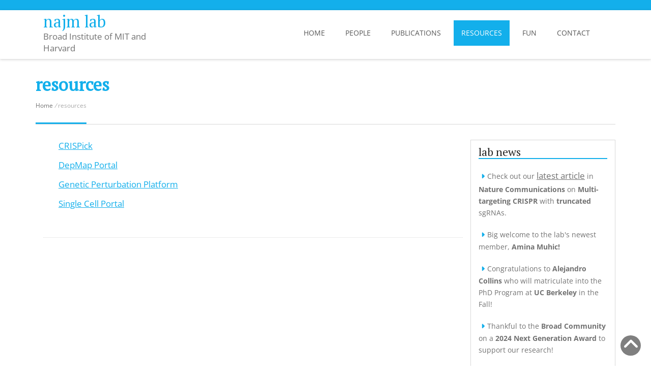

--- FILE ---
content_type: text/html; charset=UTF-8
request_url: https://najmlab.org/?page_id=169
body_size: 8048
content:
<!doctype html>
<html lang="en-US">
<head>
	
	<meta http-equiv="X-UA-Compatible" content="IE=edge">
    <meta name="viewport" content="width=device-width, initial-scale=1.0">  
	<meta charset="UTF-8" />
	<title>resources &#8211; najm lab</title>
<meta name='robots' content='max-image-preview:large' />
	<style>img:is([sizes="auto" i], [sizes^="auto," i]) { contain-intrinsic-size: 3000px 1500px }</style>
	<link rel='dns-prefetch' href='//fonts.googleapis.com' />
<link rel="alternate" type="application/rss+xml" title="najm lab &raquo; Feed" href="https://najmlab.org/?feed=rss2" />
<link rel="alternate" type="application/rss+xml" title="najm lab &raquo; Comments Feed" href="https://najmlab.org/?feed=comments-rss2" />
<script type="text/javascript">
/* <![CDATA[ */
window._wpemojiSettings = {"baseUrl":"https:\/\/s.w.org\/images\/core\/emoji\/16.0.1\/72x72\/","ext":".png","svgUrl":"https:\/\/s.w.org\/images\/core\/emoji\/16.0.1\/svg\/","svgExt":".svg","source":{"concatemoji":"https:\/\/najmlab.org\/wp-includes\/js\/wp-emoji-release.min.js?ver=6.8.3"}};
/*! This file is auto-generated */
!function(s,n){var o,i,e;function c(e){try{var t={supportTests:e,timestamp:(new Date).valueOf()};sessionStorage.setItem(o,JSON.stringify(t))}catch(e){}}function p(e,t,n){e.clearRect(0,0,e.canvas.width,e.canvas.height),e.fillText(t,0,0);var t=new Uint32Array(e.getImageData(0,0,e.canvas.width,e.canvas.height).data),a=(e.clearRect(0,0,e.canvas.width,e.canvas.height),e.fillText(n,0,0),new Uint32Array(e.getImageData(0,0,e.canvas.width,e.canvas.height).data));return t.every(function(e,t){return e===a[t]})}function u(e,t){e.clearRect(0,0,e.canvas.width,e.canvas.height),e.fillText(t,0,0);for(var n=e.getImageData(16,16,1,1),a=0;a<n.data.length;a++)if(0!==n.data[a])return!1;return!0}function f(e,t,n,a){switch(t){case"flag":return n(e,"\ud83c\udff3\ufe0f\u200d\u26a7\ufe0f","\ud83c\udff3\ufe0f\u200b\u26a7\ufe0f")?!1:!n(e,"\ud83c\udde8\ud83c\uddf6","\ud83c\udde8\u200b\ud83c\uddf6")&&!n(e,"\ud83c\udff4\udb40\udc67\udb40\udc62\udb40\udc65\udb40\udc6e\udb40\udc67\udb40\udc7f","\ud83c\udff4\u200b\udb40\udc67\u200b\udb40\udc62\u200b\udb40\udc65\u200b\udb40\udc6e\u200b\udb40\udc67\u200b\udb40\udc7f");case"emoji":return!a(e,"\ud83e\udedf")}return!1}function g(e,t,n,a){var r="undefined"!=typeof WorkerGlobalScope&&self instanceof WorkerGlobalScope?new OffscreenCanvas(300,150):s.createElement("canvas"),o=r.getContext("2d",{willReadFrequently:!0}),i=(o.textBaseline="top",o.font="600 32px Arial",{});return e.forEach(function(e){i[e]=t(o,e,n,a)}),i}function t(e){var t=s.createElement("script");t.src=e,t.defer=!0,s.head.appendChild(t)}"undefined"!=typeof Promise&&(o="wpEmojiSettingsSupports",i=["flag","emoji"],n.supports={everything:!0,everythingExceptFlag:!0},e=new Promise(function(e){s.addEventListener("DOMContentLoaded",e,{once:!0})}),new Promise(function(t){var n=function(){try{var e=JSON.parse(sessionStorage.getItem(o));if("object"==typeof e&&"number"==typeof e.timestamp&&(new Date).valueOf()<e.timestamp+604800&&"object"==typeof e.supportTests)return e.supportTests}catch(e){}return null}();if(!n){if("undefined"!=typeof Worker&&"undefined"!=typeof OffscreenCanvas&&"undefined"!=typeof URL&&URL.createObjectURL&&"undefined"!=typeof Blob)try{var e="postMessage("+g.toString()+"("+[JSON.stringify(i),f.toString(),p.toString(),u.toString()].join(",")+"));",a=new Blob([e],{type:"text/javascript"}),r=new Worker(URL.createObjectURL(a),{name:"wpTestEmojiSupports"});return void(r.onmessage=function(e){c(n=e.data),r.terminate(),t(n)})}catch(e){}c(n=g(i,f,p,u))}t(n)}).then(function(e){for(var t in e)n.supports[t]=e[t],n.supports.everything=n.supports.everything&&n.supports[t],"flag"!==t&&(n.supports.everythingExceptFlag=n.supports.everythingExceptFlag&&n.supports[t]);n.supports.everythingExceptFlag=n.supports.everythingExceptFlag&&!n.supports.flag,n.DOMReady=!1,n.readyCallback=function(){n.DOMReady=!0}}).then(function(){return e}).then(function(){var e;n.supports.everything||(n.readyCallback(),(e=n.source||{}).concatemoji?t(e.concatemoji):e.wpemoji&&e.twemoji&&(t(e.twemoji),t(e.wpemoji)))}))}((window,document),window._wpemojiSettings);
/* ]]> */
</script>
<style id='wp-emoji-styles-inline-css' type='text/css'>

	img.wp-smiley, img.emoji {
		display: inline !important;
		border: none !important;
		box-shadow: none !important;
		height: 1em !important;
		width: 1em !important;
		margin: 0 0.07em !important;
		vertical-align: -0.1em !important;
		background: none !important;
		padding: 0 !important;
	}
</style>
<link rel='stylesheet' id='wp-block-library-css' href='https://najmlab.org/wp-includes/css/dist/block-library/style.min.css?ver=6.8.3' type='text/css' media='all' />
<style id='wp-block-library-theme-inline-css' type='text/css'>
.wp-block-audio :where(figcaption){color:#555;font-size:13px;text-align:center}.is-dark-theme .wp-block-audio :where(figcaption){color:#ffffffa6}.wp-block-audio{margin:0 0 1em}.wp-block-code{border:1px solid #ccc;border-radius:4px;font-family:Menlo,Consolas,monaco,monospace;padding:.8em 1em}.wp-block-embed :where(figcaption){color:#555;font-size:13px;text-align:center}.is-dark-theme .wp-block-embed :where(figcaption){color:#ffffffa6}.wp-block-embed{margin:0 0 1em}.blocks-gallery-caption{color:#555;font-size:13px;text-align:center}.is-dark-theme .blocks-gallery-caption{color:#ffffffa6}:root :where(.wp-block-image figcaption){color:#555;font-size:13px;text-align:center}.is-dark-theme :root :where(.wp-block-image figcaption){color:#ffffffa6}.wp-block-image{margin:0 0 1em}.wp-block-pullquote{border-bottom:4px solid;border-top:4px solid;color:currentColor;margin-bottom:1.75em}.wp-block-pullquote cite,.wp-block-pullquote footer,.wp-block-pullquote__citation{color:currentColor;font-size:.8125em;font-style:normal;text-transform:uppercase}.wp-block-quote{border-left:.25em solid;margin:0 0 1.75em;padding-left:1em}.wp-block-quote cite,.wp-block-quote footer{color:currentColor;font-size:.8125em;font-style:normal;position:relative}.wp-block-quote:where(.has-text-align-right){border-left:none;border-right:.25em solid;padding-left:0;padding-right:1em}.wp-block-quote:where(.has-text-align-center){border:none;padding-left:0}.wp-block-quote.is-large,.wp-block-quote.is-style-large,.wp-block-quote:where(.is-style-plain){border:none}.wp-block-search .wp-block-search__label{font-weight:700}.wp-block-search__button{border:1px solid #ccc;padding:.375em .625em}:where(.wp-block-group.has-background){padding:1.25em 2.375em}.wp-block-separator.has-css-opacity{opacity:.4}.wp-block-separator{border:none;border-bottom:2px solid;margin-left:auto;margin-right:auto}.wp-block-separator.has-alpha-channel-opacity{opacity:1}.wp-block-separator:not(.is-style-wide):not(.is-style-dots){width:100px}.wp-block-separator.has-background:not(.is-style-dots){border-bottom:none;height:1px}.wp-block-separator.has-background:not(.is-style-wide):not(.is-style-dots){height:2px}.wp-block-table{margin:0 0 1em}.wp-block-table td,.wp-block-table th{word-break:normal}.wp-block-table :where(figcaption){color:#555;font-size:13px;text-align:center}.is-dark-theme .wp-block-table :where(figcaption){color:#ffffffa6}.wp-block-video :where(figcaption){color:#555;font-size:13px;text-align:center}.is-dark-theme .wp-block-video :where(figcaption){color:#ffffffa6}.wp-block-video{margin:0 0 1em}:root :where(.wp-block-template-part.has-background){margin-bottom:0;margin-top:0;padding:1.25em 2.375em}
</style>
<style id='classic-theme-styles-inline-css' type='text/css'>
/*! This file is auto-generated */
.wp-block-button__link{color:#fff;background-color:#32373c;border-radius:9999px;box-shadow:none;text-decoration:none;padding:calc(.667em + 2px) calc(1.333em + 2px);font-size:1.125em}.wp-block-file__button{background:#32373c;color:#fff;text-decoration:none}
</style>
<link rel='stylesheet' id='coblocks-frontend-css' href='https://najmlab.org/wp-content/plugins/coblocks/dist/style-coblocks-1.css?ver=2.25.5' type='text/css' media='all' />
<style id='global-styles-inline-css' type='text/css'>
:root{--wp--preset--aspect-ratio--square: 1;--wp--preset--aspect-ratio--4-3: 4/3;--wp--preset--aspect-ratio--3-4: 3/4;--wp--preset--aspect-ratio--3-2: 3/2;--wp--preset--aspect-ratio--2-3: 2/3;--wp--preset--aspect-ratio--16-9: 16/9;--wp--preset--aspect-ratio--9-16: 9/16;--wp--preset--color--black: #000000;--wp--preset--color--cyan-bluish-gray: #abb8c3;--wp--preset--color--white: #ffffff;--wp--preset--color--pale-pink: #f78da7;--wp--preset--color--vivid-red: #cf2e2e;--wp--preset--color--luminous-vivid-orange: #ff6900;--wp--preset--color--luminous-vivid-amber: #fcb900;--wp--preset--color--light-green-cyan: #7bdcb5;--wp--preset--color--vivid-green-cyan: #00d084;--wp--preset--color--pale-cyan-blue: #8ed1fc;--wp--preset--color--vivid-cyan-blue: #0693e3;--wp--preset--color--vivid-purple: #9b51e0;--wp--preset--gradient--vivid-cyan-blue-to-vivid-purple: linear-gradient(135deg,rgba(6,147,227,1) 0%,rgb(155,81,224) 100%);--wp--preset--gradient--light-green-cyan-to-vivid-green-cyan: linear-gradient(135deg,rgb(122,220,180) 0%,rgb(0,208,130) 100%);--wp--preset--gradient--luminous-vivid-amber-to-luminous-vivid-orange: linear-gradient(135deg,rgba(252,185,0,1) 0%,rgba(255,105,0,1) 100%);--wp--preset--gradient--luminous-vivid-orange-to-vivid-red: linear-gradient(135deg,rgba(255,105,0,1) 0%,rgb(207,46,46) 100%);--wp--preset--gradient--very-light-gray-to-cyan-bluish-gray: linear-gradient(135deg,rgb(238,238,238) 0%,rgb(169,184,195) 100%);--wp--preset--gradient--cool-to-warm-spectrum: linear-gradient(135deg,rgb(74,234,220) 0%,rgb(151,120,209) 20%,rgb(207,42,186) 40%,rgb(238,44,130) 60%,rgb(251,105,98) 80%,rgb(254,248,76) 100%);--wp--preset--gradient--blush-light-purple: linear-gradient(135deg,rgb(255,206,236) 0%,rgb(152,150,240) 100%);--wp--preset--gradient--blush-bordeaux: linear-gradient(135deg,rgb(254,205,165) 0%,rgb(254,45,45) 50%,rgb(107,0,62) 100%);--wp--preset--gradient--luminous-dusk: linear-gradient(135deg,rgb(255,203,112) 0%,rgb(199,81,192) 50%,rgb(65,88,208) 100%);--wp--preset--gradient--pale-ocean: linear-gradient(135deg,rgb(255,245,203) 0%,rgb(182,227,212) 50%,rgb(51,167,181) 100%);--wp--preset--gradient--electric-grass: linear-gradient(135deg,rgb(202,248,128) 0%,rgb(113,206,126) 100%);--wp--preset--gradient--midnight: linear-gradient(135deg,rgb(2,3,129) 0%,rgb(40,116,252) 100%);--wp--preset--font-size--small: 13px;--wp--preset--font-size--medium: 20px;--wp--preset--font-size--large: 36px;--wp--preset--font-size--x-large: 42px;--wp--preset--spacing--20: 0.44rem;--wp--preset--spacing--30: 0.67rem;--wp--preset--spacing--40: 1rem;--wp--preset--spacing--50: 1.5rem;--wp--preset--spacing--60: 2.25rem;--wp--preset--spacing--70: 3.38rem;--wp--preset--spacing--80: 5.06rem;--wp--preset--shadow--natural: 6px 6px 9px rgba(0, 0, 0, 0.2);--wp--preset--shadow--deep: 12px 12px 50px rgba(0, 0, 0, 0.4);--wp--preset--shadow--sharp: 6px 6px 0px rgba(0, 0, 0, 0.2);--wp--preset--shadow--outlined: 6px 6px 0px -3px rgba(255, 255, 255, 1), 6px 6px rgba(0, 0, 0, 1);--wp--preset--shadow--crisp: 6px 6px 0px rgba(0, 0, 0, 1);}:where(.is-layout-flex){gap: 0.5em;}:where(.is-layout-grid){gap: 0.5em;}body .is-layout-flex{display: flex;}.is-layout-flex{flex-wrap: wrap;align-items: center;}.is-layout-flex > :is(*, div){margin: 0;}body .is-layout-grid{display: grid;}.is-layout-grid > :is(*, div){margin: 0;}:where(.wp-block-columns.is-layout-flex){gap: 2em;}:where(.wp-block-columns.is-layout-grid){gap: 2em;}:where(.wp-block-post-template.is-layout-flex){gap: 1.25em;}:where(.wp-block-post-template.is-layout-grid){gap: 1.25em;}.has-black-color{color: var(--wp--preset--color--black) !important;}.has-cyan-bluish-gray-color{color: var(--wp--preset--color--cyan-bluish-gray) !important;}.has-white-color{color: var(--wp--preset--color--white) !important;}.has-pale-pink-color{color: var(--wp--preset--color--pale-pink) !important;}.has-vivid-red-color{color: var(--wp--preset--color--vivid-red) !important;}.has-luminous-vivid-orange-color{color: var(--wp--preset--color--luminous-vivid-orange) !important;}.has-luminous-vivid-amber-color{color: var(--wp--preset--color--luminous-vivid-amber) !important;}.has-light-green-cyan-color{color: var(--wp--preset--color--light-green-cyan) !important;}.has-vivid-green-cyan-color{color: var(--wp--preset--color--vivid-green-cyan) !important;}.has-pale-cyan-blue-color{color: var(--wp--preset--color--pale-cyan-blue) !important;}.has-vivid-cyan-blue-color{color: var(--wp--preset--color--vivid-cyan-blue) !important;}.has-vivid-purple-color{color: var(--wp--preset--color--vivid-purple) !important;}.has-black-background-color{background-color: var(--wp--preset--color--black) !important;}.has-cyan-bluish-gray-background-color{background-color: var(--wp--preset--color--cyan-bluish-gray) !important;}.has-white-background-color{background-color: var(--wp--preset--color--white) !important;}.has-pale-pink-background-color{background-color: var(--wp--preset--color--pale-pink) !important;}.has-vivid-red-background-color{background-color: var(--wp--preset--color--vivid-red) !important;}.has-luminous-vivid-orange-background-color{background-color: var(--wp--preset--color--luminous-vivid-orange) !important;}.has-luminous-vivid-amber-background-color{background-color: var(--wp--preset--color--luminous-vivid-amber) !important;}.has-light-green-cyan-background-color{background-color: var(--wp--preset--color--light-green-cyan) !important;}.has-vivid-green-cyan-background-color{background-color: var(--wp--preset--color--vivid-green-cyan) !important;}.has-pale-cyan-blue-background-color{background-color: var(--wp--preset--color--pale-cyan-blue) !important;}.has-vivid-cyan-blue-background-color{background-color: var(--wp--preset--color--vivid-cyan-blue) !important;}.has-vivid-purple-background-color{background-color: var(--wp--preset--color--vivid-purple) !important;}.has-black-border-color{border-color: var(--wp--preset--color--black) !important;}.has-cyan-bluish-gray-border-color{border-color: var(--wp--preset--color--cyan-bluish-gray) !important;}.has-white-border-color{border-color: var(--wp--preset--color--white) !important;}.has-pale-pink-border-color{border-color: var(--wp--preset--color--pale-pink) !important;}.has-vivid-red-border-color{border-color: var(--wp--preset--color--vivid-red) !important;}.has-luminous-vivid-orange-border-color{border-color: var(--wp--preset--color--luminous-vivid-orange) !important;}.has-luminous-vivid-amber-border-color{border-color: var(--wp--preset--color--luminous-vivid-amber) !important;}.has-light-green-cyan-border-color{border-color: var(--wp--preset--color--light-green-cyan) !important;}.has-vivid-green-cyan-border-color{border-color: var(--wp--preset--color--vivid-green-cyan) !important;}.has-pale-cyan-blue-border-color{border-color: var(--wp--preset--color--pale-cyan-blue) !important;}.has-vivid-cyan-blue-border-color{border-color: var(--wp--preset--color--vivid-cyan-blue) !important;}.has-vivid-purple-border-color{border-color: var(--wp--preset--color--vivid-purple) !important;}.has-vivid-cyan-blue-to-vivid-purple-gradient-background{background: var(--wp--preset--gradient--vivid-cyan-blue-to-vivid-purple) !important;}.has-light-green-cyan-to-vivid-green-cyan-gradient-background{background: var(--wp--preset--gradient--light-green-cyan-to-vivid-green-cyan) !important;}.has-luminous-vivid-amber-to-luminous-vivid-orange-gradient-background{background: var(--wp--preset--gradient--luminous-vivid-amber-to-luminous-vivid-orange) !important;}.has-luminous-vivid-orange-to-vivid-red-gradient-background{background: var(--wp--preset--gradient--luminous-vivid-orange-to-vivid-red) !important;}.has-very-light-gray-to-cyan-bluish-gray-gradient-background{background: var(--wp--preset--gradient--very-light-gray-to-cyan-bluish-gray) !important;}.has-cool-to-warm-spectrum-gradient-background{background: var(--wp--preset--gradient--cool-to-warm-spectrum) !important;}.has-blush-light-purple-gradient-background{background: var(--wp--preset--gradient--blush-light-purple) !important;}.has-blush-bordeaux-gradient-background{background: var(--wp--preset--gradient--blush-bordeaux) !important;}.has-luminous-dusk-gradient-background{background: var(--wp--preset--gradient--luminous-dusk) !important;}.has-pale-ocean-gradient-background{background: var(--wp--preset--gradient--pale-ocean) !important;}.has-electric-grass-gradient-background{background: var(--wp--preset--gradient--electric-grass) !important;}.has-midnight-gradient-background{background: var(--wp--preset--gradient--midnight) !important;}.has-small-font-size{font-size: var(--wp--preset--font-size--small) !important;}.has-medium-font-size{font-size: var(--wp--preset--font-size--medium) !important;}.has-large-font-size{font-size: var(--wp--preset--font-size--large) !important;}.has-x-large-font-size{font-size: var(--wp--preset--font-size--x-large) !important;}
:where(.wp-block-post-template.is-layout-flex){gap: 1.25em;}:where(.wp-block-post-template.is-layout-grid){gap: 1.25em;}
:where(.wp-block-columns.is-layout-flex){gap: 2em;}:where(.wp-block-columns.is-layout-grid){gap: 2em;}
:root :where(.wp-block-pullquote){font-size: 1.5em;line-height: 1.6;}
</style>
<link rel='stylesheet' id='wp-components-css' href='https://najmlab.org/wp-includes/css/dist/components/style.min.css?ver=6.8.3' type='text/css' media='all' />
<link rel='stylesheet' id='godaddy-styles-css' href='https://najmlab.org/wp-content/mu-plugins/vendor/wpex/godaddy-launch/includes/Dependencies/GoDaddy/Styles/build/latest.css?ver=2.0.2' type='text/css' media='all' />
<link rel='stylesheet' id='impulsive-parent-style-css' href='https://najmlab.org/wp-content/themes/guardian/style.css?ver=6.8.3' type='text/css' media='all' />
<link rel='stylesheet' id='impulsive-child-style-css' href='https://najmlab.org/wp-content/themes/impulsive/style.css?ver=6.8.3' type='text/css' media='all' />
<link rel='stylesheet' id='impulsive-headings-fonts-css' href='//fonts.googleapis.com/css?family=PT+Serif&#038;ver=6.8.3' type='text/css' media='all' />
<link rel='stylesheet' id='impulsive-body-fonts-css' href='//fonts.googleapis.com/css?family=Open+Sans&#038;ver=6.8.3' type='text/css' media='all' />
<link rel='stylesheet' id='OpenSansRegular-css' href='//fonts.googleapis.com/css?family=Open+Sans&#038;ver=6.8.3' type='text/css' media='all' />
<link rel='stylesheet' id='OpenSansBold-css' href='//fonts.googleapis.com/css?family=Open+Sans%3A700&#038;ver=6.8.3' type='text/css' media='all' />
<link rel='stylesheet' id='OpenSansSemiBold-css' href='//fonts.googleapis.com/css?family=Open+Sans%3A600&#038;ver=6.8.3' type='text/css' media='all' />
<link rel='stylesheet' id='RobotoRegular-css' href='//fonts.googleapis.com/css?family=Roboto&#038;ver=6.8.3' type='text/css' media='all' />
<link rel='stylesheet' id='RobotoBold-css' href='//fonts.googleapis.com/css?family=Roboto%3A700&#038;ver=6.8.3' type='text/css' media='all' />
<link rel='stylesheet' id='RalewaySemiBold-css' href='//fonts.googleapis.com/css?family=Raleway%3A600&#038;ver=6.8.3' type='text/css' media='all' />
<link rel='stylesheet' id='Courgette-css' href='//fonts.googleapis.com/css?family=Courgette&#038;ver=6.8.3' type='text/css' media='all' />
<link rel='stylesheet' id='stylesheet-css' href='https://najmlab.org/wp-content/themes/guardian/style.css?ver=6.8.3' type='text/css' media='all' />
<link rel='stylesheet' id='fontawesome6.0.0-css' href='https://najmlab.org/wp-content/themes/guardian/css/fontawesome6.0.0/css/all.min.css?ver=6.8.3' type='text/css' media='all' />
<link rel='stylesheet' id='fontawesome611-css' href='https://najmlab.org/wp-content/themes/guardian/css/fa611/css/all.min.css?ver=6.8.3' type='text/css' media='all' />
<link rel='stylesheet' id='guardian-responsive-leyouts-css' href='https://najmlab.org/wp-content/themes/guardian/css/responsive-leyouts.css?ver=6.8.3' type='text/css' media='all' />
<link rel='stylesheet' id='bootstrap-css-css' href='https://najmlab.org/wp-content/themes/guardian/css/bootstrap.css?ver=6.8.3' type='text/css' media='all' />
<link rel='stylesheet' id='guardian-menu-css' href='https://najmlab.org/wp-content/themes/guardian/css/menu.css?ver=6.8.3' type='text/css' media='all' />
<link rel='stylesheet' id='guardian-sticky-css' href='https://najmlab.org/wp-content/themes/guardian/css/sticky.css?ver=6.8.3' type='text/css' media='all' />
<link rel='stylesheet' id='swiper-css-css' href='https://najmlab.org/wp-content/themes/guardian/css/swiper.css?ver=6.8.3' type='text/css' media='all' />
<link rel='stylesheet' id='guardian-theme-animtae-css-css' href='https://najmlab.org/wp-content/themes/guardian/css/theme-animtae.css?ver=6.8.3' type='text/css' media='all' />
<link rel='stylesheet' id='guardian-reset-css' href='https://najmlab.org/wp-content/themes/guardian/css/reset.css?ver=6.8.3' type='text/css' media='all' />
<link rel='stylesheet' id='carousel-css-css' href='https://najmlab.org/wp-content/themes/guardian/css/carousel.css?ver=6.8.3' type='text/css' media='all' />
<link rel='stylesheet' id='googlewebfonts_local-css' href='https://najmlab.org/wp-content/fonts/97ecb1d68faad5af8574ff0aa44f4e1d.css?ver=1.0' type='text/css' media='all' />
<script type="text/javascript" src="https://najmlab.org/wp-includes/js/jquery/jquery.min.js?ver=3.7.1" id="jquery-core-js"></script>
<script type="text/javascript" src="https://najmlab.org/wp-includes/js/jquery/jquery-migrate.min.js?ver=3.4.1" id="jquery-migrate-js"></script>
<link rel="https://api.w.org/" href="https://najmlab.org/index.php?rest_route=/" /><link rel="alternate" title="JSON" type="application/json" href="https://najmlab.org/index.php?rest_route=/wp/v2/pages/169" /><link rel="EditURI" type="application/rsd+xml" title="RSD" href="https://najmlab.org/xmlrpc.php?rsd" />
<link rel="canonical" href="https://najmlab.org/?page_id=169" />
<link rel='shortlink' href='https://najmlab.org/?p=169' />
<link rel="alternate" title="oEmbed (JSON)" type="application/json+oembed" href="https://najmlab.org/index.php?rest_route=%2Foembed%2F1.0%2Fembed&#038;url=https%3A%2F%2Fnajmlab.org%2F%3Fpage_id%3D169" />
<link rel="alternate" title="oEmbed (XML)" type="text/xml+oembed" href="https://najmlab.org/index.php?rest_route=%2Foembed%2F1.0%2Fembed&#038;url=https%3A%2F%2Fnajmlab.org%2F%3Fpage_id%3D169&#038;format=xml" />
<style>

/* CSS added by Hide Metadata Plugin */

.entry-meta .byline:before,
			.entry-header .entry-meta span.byline:before,
			.entry-meta .byline:after,
			.entry-header .entry-meta span.byline:after,
			.single .byline, .group-blog .byline,
			.entry-meta .byline,
			.entry-header .entry-meta > span.byline,
			.entry-meta .author.vcard  {
				content: '';
				display: none;
				margin: 0;
			}
.entry-meta .posted-on:before,
			.entry-header .entry-meta > span.posted-on:before,
			.entry-meta .posted-on:after,
			.entry-header .entry-meta > span.posted-on:after,
			.entry-meta .posted-on,
			.entry-header .entry-meta > span.posted-on {
				content: '';
				display: none;
				margin: 0;
			}</style>
		<style type="text/css" id="wp-custom-css">
			ul.post_meta_links {
display:none !important;
}

h3 {
display:none !important;
}		</style>
		 
</head>
<body data-rsssl=1 class="wp-singular page-template-default page page-id-169 wp-embed-responsive wp-theme-guardian wp-child-theme-impulsive">
<div>
<header id="header">
<a class="skip-content" href="#main">Skip to content</a>
	<!-- Top header bar -->
	<div id="topHeader">
		<div class="wrapper" >  
			<div class="container-fluid top_nav"  >
				<div class="container">					
					<div class="col-md-12 right">
						<ul> 
													</ul>					
					</div><!-- end right social links -->			
				</div>
			</div>            
		</div>    
	</div><!-- end top navigation -->
	<div id="trueHeader">    
		<div class="wrapper">    
			<div class="container header-nav-bar">    
				<!-- Logo -->
				<div class="col-md-3 col-sm-3 logo">
					<a href="https://najmlab.org/" title="najm lab" rel="home" id="logo" style="color: #">
						<span class="site-title">najm lab</span>						
					</a>
											<p style="color: #" class="site-description">Broad Institute of MIT and Harvard</p>
									</div>
				<!-- Menu -->
				<div class="col-md-9 col-sm-9 menu_main">				
					<div class="navbar yamm navbar">
						<div class="navbar-header">
								<div class="navbar-toggle .navbar-collapse .pull-right " data-toggle="collapse" data-target="#navbar-collapse-1"  ><span></span>
									<button id="toggle" aria-expanded="false" type="button" aria-controls="navbar-collapse-1"><i class="fa fa-bars"></i></button>
								</div>
							</div>
							<!-- /Navigation  menus -->
						<div id="navbar-collapse-1" class="navbar-collapse collapse">  
						<div class="menu-main-menu-container"><ul id="menu-main-menu" class="nav navbar-nav navbar-right"><li id="menu-item-373" class="menu-item menu-item-type-post_type menu-item-object-page menu-item-373"><a href="https://najmlab.org/?page_id=344">home</a></li>
<li id="menu-item-164" class="menu-item menu-item-type-post_type menu-item-object-page menu-item-164"><a href="https://najmlab.org/?page_id=32">people</a></li>
<li id="menu-item-165" class="menu-item menu-item-type-post_type menu-item-object-page menu-item-165"><a href="https://najmlab.org/?page_id=34">publications</a></li>
<li id="menu-item-172" class="menu-item menu-item-type-post_type menu-item-object-page current-menu-item page_item page-item-169 current_page_item menu-item-172 active"><a href="https://najmlab.org/?page_id=169">resources</a></li>
<li id="menu-item-295" class="menu-item menu-item-type-post_type menu-item-object-page menu-item-295"><a href="https://najmlab.org/?page_id=290">fun</a></li>
<li id="menu-item-166" class="menu-item menu-item-type-post_type menu-item-object-page menu-item-166"><a href="https://najmlab.org/?page_id=144">contact</a></li>
</ul></div>	
						</div>		
					</div>			 
				</div><!-- end menu -->				
			</div>			
		</div>    
	</div>    
</header>
<div class="clearfix"></div>
<div id="main"><div class="container-fluid page_title2">
	<div class="container">
		<div class="row page-br">
			<div class="col-md-12 col-sm-12 two_third">    
				<div class="title">
					<h1>resources</h1>
				</div>       
				<div class="pagenation"><a href="https://najmlab.org">Home</a> <i>/</i> resources</div>			</div>			
		</div>		
	</div>
</div><!-- end page title -->
<div class="clearfix"></div><div class="container">
	<div class="col-md-9 content_left" id="main">
        <div class="col-md-12 blog_post">
	<div class="col-md-12 blog_postcontent">
                    
		
<p><a href="https://portals.broadinstitute.org/gppx/crispick/public" data-type="URL" data-id="https://portals.broadinstitute.org/gppx/crispick/public">CRISPick</a></p>



<p><a href="https://depmap.org/portal/">DepMap Portal</a></p>



<p><a href="https://portals.broadinstitute.org/gpp/public/">Genetic Perturbation Platform</a></p>



<p><a href="https://singlecell.broadinstitute.org/single_cell">Single Cell Portal</a></p>



<p></p>



<p></p>



<p><a href=""></a></p>
	</div>
</div>            
    	<div class="clearfix divider_dashed9"></div>  
		    			<div class="clearfix mar_top2"></div>
	</div><!-- end content left side -->
	<div class="col-md-3 right_sidebar">
    <div id="block-6" class="col-md-12 sidebar_widget widget_block">
<div class="wp-block-group"><div class="wp-block-group__inner-container is-layout-constrained wp-block-group-is-layout-constrained"><div class="col-md-12 sidebar_title"><h4>lab news</h4></div><div class="wp-widget-group__inner-blocks">
<ul class="wp-block-list">
<li>Check out our <span style="text-decoration: underline;"><a href="https://rdcu.be/d8Brp" data-type="link" data-id="https://rdcu.be/d8Brp">latest article</a></span> in <strong>Nature Communications</strong> on <strong>Multi-targeting CRISPR</strong> with <strong>truncated</strong> sgRNAs. </li>
</ul>

<ul class="wp-block-list">
<li>Big welcome to the lab's newest member, <strong>Amina Muhic!</strong></li>
</ul>

<ul class="wp-block-list">
<li>Congratulations to <strong>Alejandro Collins</strong> who will matriculate into the PhD Program at <strong>UC Berkeley</strong> in the Fall!</li>
</ul>

<ul class="wp-block-list">
<li>Thankful to the <strong>Broad Community</strong> on a <strong>2024 Next Generation Award</strong> to support our research!</li>
</ul>

<ul class="wp-block-list">
<li>Grateful to be awarded a <strong>Broad SPARC Grant </strong>with the <strong>Buenrostro Lab </strong>exploring a new approach at genomic screening! Thanks to the <strong>SPARC committee </strong>and <strong>benefactors</strong>!</li>
</ul>

<ul class="wp-block-list">
<li>Check out our newest preprint on<strong> Multi-locus CRISPRi</strong>! Congratulations to all authors, including leads <strong>Molly Moore</strong> and <strong>Sid Wekhande</strong>!</li>
</ul>

<p></p>

<ul class="wp-block-list">
<li>Congratulations to Epigenomics Director and GRO co-Director <strong>Brad Bernstein</strong> on his election into the <strong>National Academy of Medicine</strong>!</li>
</ul>

<p></p>

<ul class="wp-block-list">
<li>Congratulations to GRO co-Director <strong>Jason Buenrostro</strong> on winning the <strong>MacArthur Foundation</strong> "Genius Grant!"  </li>
</ul>

<p></p>

<ul class="wp-block-list">
<li>Congratulations to Najm Lab alum <strong>Molly Moore </strong>on beginning graduate school at <strong>Harvard Biological and Biomedical Sciences program</strong>! </li>
</ul>

<p></p>

<ul class="wp-block-list">
<li>Follow us on twitter</li>
</ul>
</div>

<div class="wp-block-image">
<figure class="alignright size-large is-resized"><a href="https://twitter.com/fadinajm"><img loading="lazy" decoding="async" width="1024" height="683" src="https://najmlab.org/wp-content/uploads/2023/10/Twitter-and-X-1024x683.jpg" alt="" class="wp-image-406" style="aspect-ratio:1.499267935578331;width:93px;height:auto" srcset="https://najmlab.org/wp-content/uploads/2023/10/Twitter-and-X-1024x683.jpg 1024w, https://najmlab.org/wp-content/uploads/2023/10/Twitter-and-X-300x200.jpg 300w, https://najmlab.org/wp-content/uploads/2023/10/Twitter-and-X-768x512.jpg 768w, https://najmlab.org/wp-content/uploads/2023/10/Twitter-and-X.jpg 1500w" sizes="auto, (max-width: 1024px) 100vw, 1024px" /></a></figure></div></div></div>
</div><div class="clearfix margin_top3"></div><div id="block-2" class="col-md-12 sidebar_widget widget_block widget_search"><form role="search" method="get" action="https://najmlab.org/" class="wp-block-search__button-outside wp-block-search__text-button wp-block-search"    ><label class="wp-block-search__label" for="wp-block-search__input-1" >Search</label><div class="wp-block-search__inside-wrapper " ><input class="wp-block-search__input" id="wp-block-search__input-1" placeholder="" value="" type="search" name="s" required /><button aria-label="Search" class="wp-block-search__button wp-element-button" type="submit" >Search</button></div></form></div><div class="clearfix margin_top3"></div><div id="block-3" class="col-md-12 sidebar_widget widget_block">
<div class="wp-block-group"><div class="wp-block-group__inner-container is-layout-flow wp-block-group-is-layout-flow"><ul class="wp-block-latest-posts__list wp-block-latest-posts"></ul></div></div>
</div><div class="clearfix margin_top3"></div></div></div><!-- end content area -->
<div class="margin_top5"></div>	
<div class="clearfix"></div>
<div class="container-fluid footer1">
	<div class="container">			
		<div class="clearfix divider_dashed1"></div>
				
	</div>
</div>
<!-- end footer -->
<div class="clearfix"></div>
<div class="copyright_info">
		<div class="container">
			<div class="clearfix divider_dashed10"></div>
			<div class="col-md-3 col-sm-3 one_third">
				<a href="">			</a>
			</div>
			<div class="col-md-5 col-sm-5 one_third animate" data-anim-type="fadeInRight">	
			© Copyright 2021. All Rights Reserved						
			</div>	
					
		</div>
	</div><!-- end copyright info -->
</div> <!-- end of header wrapper div -->
</div>
<style>
body, input, textarea, p {
   font-family:Open Sans!important;
}

h1, h2, h3, h4, h5, h6, span.site-title {
   font-family: PT Serif !important;

}

.comment_submit, #comment_submit {
    font-family: PT Serif !important;
}
</style>
 <script type="text/javascript" src="https://najmlab.org/wp-content/plugins/coblocks/dist/js/coblocks-animation.js?ver=2.25.5" id="coblocks-animation-js"></script>
<script type="text/javascript" src="https://najmlab.org/wp-content/themes/guardian/js/bootstrap.js?ver=1" id="bootstrap-js-js"></script>
<script type="text/javascript" src="https://najmlab.org/wp-content/themes/guardian/js/menu.js?ver=1" id="guardian-menu-js-js"></script>
<script type="text/javascript" src="https://najmlab.org/wp-content/themes/guardian/js/swiper.js?ver=1" id="swiper-js-js"></script>
<script type="text/javascript" src="https://najmlab.org/wp-content/themes/guardian/js/custom.js?ver=1" id="guardian-custom-js-js"></script>
<script type="text/javascript" src="https://najmlab.org/wp-content/themes/guardian/js/jquery-1.12.0.min.js?ver=1" id="jquery-1.12.0.min-js-js"></script>
<script type="text/javascript" src="https://najmlab.org/wp-content/themes/guardian/js/owl.carousel.min.js?ver=1" id="owl-carousel-min-js-js"></script>
<script type="text/javascript" id="guardian-ajax-front-js-extra">
/* <![CDATA[ */
var ajax_admin = {"ajax_url":"https:\/\/najmlab.org\/wp-admin\/admin-ajax.php","admin_nonce":"0487da4c03","ajax_data":{"guardian_slider":false,"image_speed":"2000"}};
/* ]]> */
</script>
<script type="text/javascript" src="https://najmlab.org/wp-content/themes/guardian/js/guardian-ajax-front.js?ver=1" id="guardian-ajax-front-js"></script>
<script type="text/javascript" src="https://najmlab.org/wp-includes/js/comment-reply.min.js?ver=6.8.3" id="comment-reply-js" async="async" data-wp-strategy="async"></script>
<a href="#" class="back-to-top"><i class="fa fa-angle-up"></i></a><!-- end scroll to top of the page-->	
</body>
</html>

--- FILE ---
content_type: text/css
request_url: https://najmlab.org/wp-content/themes/guardian/style.css?ver=6.8.3
body_size: 6175
content:
/******
Theme Name: Guardian
Theme URI:
Author: vibhorp
Author URI: www.infigosoftware.in
Description: Guardian is an incredibly flexible, multipurpose WordPress theme that can help you create an amazing website easier than ever, by drag and drop. We focussed on usability across various devices, starting with smartphones which makes Guardian a fully responsive theme. Guardian is a Cross-Browser Compatible theme that works on All leading web browsers. Guardian is Retina ready and it has 4 page layouts, 2 page templates. It has five widgets available (one sidebar, four footers), and by using the sidebar widget, you can make a two-column design for your website. In addition, footer widget display is automatically adjusted depending on how many are used. Guardian has Filkr as a custom widget to showing up your Flikr Photos .Custom menus to choose the menu in Primary Location that is in Header area of the site.In header area and footer of the theme offers Social Media Links to add your Social Links here. It also has lots of customization options that will help you create a beautiful, unique website in no time. Guardian is a responsive so it works on mobile devices out of the box and it is also WooCommerce compatible.
Version:  4.55
Tested up to: 6.1.1
Requires PHP: 5.6
License: GNU General Public License v2 or later
License URI: http://www.gnu.org/licenses/gpl-2.0.htm
Tags: custom-background, custom-menu, featured-image-header, featured-images, flexible-header, theme-options, threaded-comments, two-columns, custom-header, custom-logo, full-width-template, grid-layout, one-column, portfolio,right-sidebar, translation-ready
Text Domain: guardian
***/


/***
*
* 
* TABLE OF CONTENT
# Basic Style
# Slider
# Featured Css
# Footer Css
# Single Css
# Sidebar Css
# Blog Css
# Home Swiper Slider
# Scroll-Down
# Skip Content
# WordPress Core
# Text Meant Only For Screen Readers
*
*
***/


/* ----------------------------------------------------------------
    # Basic Style
-----------------------------------------------------------------*/

.carousel-control:focus {
    border: 0 !important;
}

body {
    font-family: 14px/23px "Open Sans", sans-serif;
}

.img-responsive {
    width: 100%;
    height: auto;
}

a:focus {
    border: 1px solid #007bff !important;
}

.top_nav .right li a {
    color: #fff;
}

.right>ul {
    display: inline-block;
    float: right;
    padding: 0;
    margin: 10px 0;
}

.right li {
    display: inline-block;
    margin-left: 10px;
    font-size: 14px;
}

.logo {
    display: inline-block;
    padding: 10px 0;
}

.logo a {
    font-size: 32px;
}

.menu_main {
    display: inline-block;
    float: right;
}


/* Slider */

#myCarousel i {
    font-size: 50px;
    margin-top: 115%;
}

.carousel-caption {
    top: 30% !important;
}


/* Slider */


/* Featured Css */

.feature_section1 {
    padding: 63px 0;
    text-align: center;
    width: 100%;
}

.arrow_box::after,
.arrow_box::before {
    border: medium solid transparent;
    content: " ";
    height: 0;
    left: 50%;
    pointer-events: none;
    position: absolute;
    top: 100%;
    width: 0;
}

.arrow_box::after {
    border-color: #e3e3e3 rgba(249, 249, 249, 0) rgba(249, 249, 249, 0);
    border-width: 10px;
    margin-left: -10px;
}

.arrow_box {
    background: #e3e3e3 none repeat scroll 0 0;
    border: 5px solid #fff;
    border-radius: 4px;
    margin: 0 auto 32px;
    padding: 20px 0;
    position: relative;
    width: 65%;
}

.arrow_box i {
    color: #272727;
    font-size: 50px;
}

.feature_section1 .one_fourth:hover .arrow_box,
.feature_section1 .one_fourth.active .arrow_box {
    position: relative;
    background: #fff;
    border: 5px solid #13afeb;
    -webkit-transition: border-color .3s, -webkit-transform .3s;
    transition: border-color .3s, transform .3s;
}

.feature_section1 .one_fourth:hover .arrow_box:after,
.feature_section1 .one_fourth.active .arrow_box:after {
    border-color: rgba(249, 249, 249, 0);
    border-top-color: #fff;
    border-width: 10px;
    margin-left: -10px;
}

.feature_section1 .one_fourth:hover .arrow_box:before,
.feature_section1 .one_fourth.active .arrow_box:before {
    border-color: rgba(19, 175, 235, 0);
    border-top-color: #13afeb;
    border-width: 16px;
    margin-left: -16px;
    -webkit-transition: border-color .3s, -webkit-transform .3s;
    transition: border-color .3s, transform .3s;
}

.feature_section1 .one_fourth:hover .arrow_box i,
.feature_section1 .one_fourth.active .arrow_box i {
    color: #13afeb;
    -webkit-transition: color .3s, -webkit-transform .3s;
    transition: color .3s, transform .3s;
}

.feature_section1 .one_fourth:hover h5,
.feature_section1 .one_fourth.active h5 {
    color: #13afeb;
    -webkit-transition: color .3s, -webkit-transform .3s;
    transition: color .3s, transform .3s;
}

.feature_section5 {
    color: #999;
    float: left;
    padding: 65px 0;
    width: 100%;
}

.one_fourth {
    margin-bottom: 30px;
}

.one_third {
    margin-bottom: 30px;
    padding-bottom: 15px;
}

a.lfour:hover {
    color: #13afeb !important;
}

a.lfour:focus {
    text-decoration: underline;
    outline: thin dotted;
    outline: 5px auto -webkit-focus-ring-color;
    outline-offset: -2px;
}


/* Featured Css */


/* Footer Css */

.footer1 {
    background-color: #262626;
    float: left;
    padding: 18px 0 40px;
    width: 100%;
    font-size: 17px;
}

.footer1 h4.lmb {
    color: #fff;
    margin-bottom: 20px;
}

.qlinks ul {
    margin: 0;
    padding: 0;
    width: 100%;
    display: block;
}

.qlinks li {
    margin: 0;
    padding: 4px 0;
}

.qlinks ul li a::before {
    content: "";
    display: inline-block;
    font-family: FontAwesome;
    font-style: normal;
    font-weight: normal;
    line-height: 1;
    margin-right: 7px;
}

.qlinks li a {
    color: #727272;
}

.qlinks li a:hover {
    color: #fff;
}

.copyright_info {
    background: #1a1a1a none repeat scroll 0 0;
    color: #999;
    float: left;
    font-size: 12px;
    font-style: normal;
    font-weight: normal;
    margin: 0;
    /*padding: 0 0 35px; */
    width: 100%;
}

ul.footer_social_links {
    float: right;
    margin: 0;
    padding: 0;
    display: inline-block;
}

.footer_social_links li {
    background-color: #252525;
    border-radius: 24px;
    color: #999;
    display: inline-block;
    height: 24px;
    line-height: 22px;
    margin: 0 0 0 5px;
    padding: 0;
    text-align: center;
    vertical-align: middle;
    width: 24px;
}

.copyright_info a {
    color: #999;
    font-size: 17px;
    margin-top: 10px;
    text-align: right;
}

.copyright_info a:hover {
    color: #fff;
}

.copyright_info .one_third {
    margin-bottom: 10px;
    font-size: 17px;
}


/* Footer Css */


/* Single Css */

.wp-post-image {
    width: 100%;
    height: auto;
}

.one_third {
    overflow: hidden;
}

.image_frame {
    overflow: hidden;
}

.wp-post-image {
    max-width: none;
    height: -webkit-calc(100% + 20px);
    height: calc(100% + 20px);
    -webkit-transform: translate3d(0, 0, 0);
    transform: translate3d(0, 0, 0);
    -webkit-transition: opacity 0.35s, -webkit-transform 0.35s;
    transition: opacity 0.35s, transform 0.35s;
}

.wp-post-image:hover {
    -webkit-transform: translate3d(-20px, 0, 0);
    transform: translate3d(-20px, 0, 0);
    opacity: 0.7;
    width: 100%;
}

.alignnone {
    height: auto;
    width: 100% !important;
}

.aligncenter {
    margin: 0 auto;
}

.alignnone img {
    height: auto;
    width: 100%;
}

.wp-caption-text {
    background-color: #ccc;
    font-size: 16px;
    padding: 5px 0;
    text-align: center;
    font-style: italic;
}

.entry-content p {
    font-size: 16px;
}

.alignleft {
    float: left;
    margin: 0 20px;
}

.alignright {
    float: right;
}


/* Single Css */


/* Sidebar Css */

.sidebar_widget ul.arrows_list1 li a,
.sidebar_widget ul a {
    color: #727272;
    line-height: 30px;
    word-wrap: break-word;
    font-size: 17px;
}

.mytextwithicon::before,
.sidebar_widget ul li::before {
    color: #13afeb;
    content: "";
    font-family: FontAwesome;
    margin: 5px;
}

.sidebar_widget>ul {
    padding: 0;
}

#searchform #s {
    background-color: #fff;
    border: 1px solid #e0e0e0;
    color: #999;
    float: left;
    font-size: 13px;
    height: 41px;
    padding: 5px 10px;
}

#searchsubmit {
    background: #13afeb url("images/site-search-icon.png") no-repeat scroll center 14px;
    border: 0 none;
    cursor: pointer;
    float: left;
    height: 41px;
    line-height: 100;
    overflow: hidden;
    text-indent: -5555em;
    width: 46px;
}

.page_title2 .title h1 {
    color: #13afeb;
    font-size: 35px;
    font-weight: 600;
    margin: 0;
    text-transform: none;
}

.page_title2 .pagenation a {
    color: #727272;
    padding: 0;
}

.page_title2 .pagenation {
    color: #e0e0e0;
    float: left;
    font-size: 12px;
    font-weight: normal;
    margin: 10px 0 0;
    padding: 0 0 22px;
    text-align: left;
    width: 100%;
}


/* Sidebar Css */


/* Blog Css */

.post_meta_links {
    display: inline-block;
    padding: 0;
    margin: 0;
}

.post_meta_links li {
    color: #999;
    float: left;
    list-style-type: none;
    margin: 0;
    padding: 0 0 0 4px;
}

.blog_post a.date {
    color: #454545;
    font-size: 16px;
    font-weight: normal;
}

.post_meta_links li a {
    color: #999;
    font-size: 11px;
    padding: 0 5px 0 0;
    text-decoration: none;
    text-transform: uppercase;
}

.blog_post ul {
    padding: 0;
    /*display: inline-block;*/
    margin: 0;
}

.page_title2 {
    padding: 30px 0 !important;
}

.page-br {
    margin: 0 !important;
    border-bottom: 1px solid #d7d7d7;
}

.page_title2 .two_third {
    padding: 0;
    /* border-bottom: 1px solid #d7d7d7; */
}

.page_title2 .pagenation {
    width: auto !important;
    border-bottom: solid #13afeb !important;
}

.page_title2 .pagenation {
    float: left;
    width: 100%;
    font-size: 12px;
    text-align: left;
    font-weight: normal;
    color: #aaa;
    margin: 10px 0px 0px 0px;
    padding: 0px 0px 22px 0px;
}

#wblizar_nav {
    display: inline-block;
    margin: 20px 0;
    padding: 0 20px;
}

.blog_post h3 a {
    color: #13afeb;
    font-size: 30px;
    font-weight: 500;
    margin-top: 3px;
    text-decoration: none;
    text-transform: none;
}

#wp-calendar {
    display: inline-block;
    width: 100%;
}

#wp-calendar tbody tr td {
    text-align: center;
}

#wp-calendar caption {
    padding: 10px;
    text-align: center;
    border: 1px solid #fff;
    background-color: #fff;
}

#wp-calendar thead tr th {
    text-align: center;
}

table th {
    border: 1px solid #dddddd;
    padding: 8px;
    line-height: 20px;
    text-align: center;
    vertical-align: top;
}

table td {
    border: 1px solid #dddddd;
    padding: 8px;
    line-height: 20px;
    text-align: center;
    vertical-align: top;
}

table td {
    border: 1px solid #dddddd;
    padding: 8px;
    line-height: 20px;
    text-align: center;
    vertical-align: top;
}

.sliderContent table td,
.footer1 table td {
    color: #e7e7e7;
}

.sliderContent #wp-calendar thead tr th,
.footer1 #wp-calendar thead tr th {
    color: #fff;
}


/* Blog Css */


/* Comment */

.gravatar {
    padding: 0 !important;
}

.comment_content {
    display: inline-block;
}

.comment {
    display: inline-block;
    padding: 0;
    width: 100%;
}

.comment_wrap {
    margin: 20px 0;
}

.form-submit {
    margin: 10px 0;
    display: inline-block;
}

.form-submit .submit {
    padding: 5px 10px;
}


/* comment form */

.comment_form {
    float: left;
    width: 100%;
    margin-top: 30px;
}

.comment_form label {
    float: left;
    width: 100%;
    height: 15px;
    padding: 7px 10px;
    margin-bottom: 40px;
    font-weight: normal;
}

.comment_input_bg {
    float: left;
    width: 100%;
    height: 40px;
    padding: 7px 10px 0px 10px;
    border-top: 2px solid #e3e3e3;
    border-left: 2px solid #e3e3e3;
    border-right: 1px solid #e3e3e3;
    border-bottom: 1px solid #e3e3e3;
    -webkit-border-radius: 5px;
    -moz-border-radius: 5px;
    border-radius: 5px;
    background-color: #f9f9f9;
}

.comment-form-cookies-consent label {
    display: contents;
}

.comment_textarea_bg {
    float: left;
    width: 90%;
    height: 235px;
    http: //localhost/wordpress/wp-admin/theme-editor.php?file=author.php&theme=guardian
    padding: 7px 10px 0px 10px;
    margin-bottom: 20px;
    border-top: 2px solid #e3e3e3;
    border-left: 2px solid #e3e3e3;
    border-right: 1px solid #e3e3e3;
    border-bottom: 1px solid #e3e3e3;
    -webkit-border-radius: 5px;
    -moz-border-radius: 5px;
    border-radius: 5px;
    background-color: #f9f9f9;
}

.comment_checkbox {
    float: left;
    display: block;
    width: 90%;
    margin-top: 10px;
}

.comment_submit,
#comment_submit {
    background-color: #eee;
    border: 1px solid #ddd;
    padding: 9px 13px;
    font-family: 'Open Sans', sans-serif;
    font-weight: 600;
    border-radius: 4px;
    color: #333;
    float: left;
    text-transform: uppercase;
}

.comment_submit:hover,
#comment_submit:hover {
    background-color: #f9f9f9;
    cursor: pointer;
}


/* Comment */

form#searchform {
    display: inline-block;
}

.footer1 .tagcloud a:hover {
    color: #fff;
}

nav#wblizar_nav {
    width: 100%;
}

span.nav-next {
    float: right;
}

.author_detail_img {
    width: 100%;
    height: auto;
}


/* Blog Css */


/* Home Swiper Slider */

.guardian_options_slider p.guardian_slide_title {
    text-align: left;
    background-color: #000;
    padding: 10px;
    margin: 0 !important;
}

.guardian_options_slider .guardian_slide_title strong {
    font-size: 36px;
}

p.guardian_slide_desc {
    float: left;
    padding: 10px;
    margin: 0 !important;
}

.slider-btn {
    float: left;
    padding: 5px 10px;
}

.guardian_options_slider .carousel-caption {
    background-color: #00000042;
    padding: 0px;
    top: 40%;
    bottom: inherit !important;
    text-align: left;
}

.swiper-button-prev,
.swiper-container-rtl .swiper-button-next,
.swiper-button-next,
.swiper-container-rtl .swiper-button-prev {
    background-image: none !important;
}

.swiper-button-next5,
.swiper-button-prev5 {
    background-image: none !important;
    color: #fff;
    font-size: 30px;
    height: 50px !important;
    padding-top: 5px;
    text-align: center;
    top: 50% !important;
    width: 50px !important;
}

.guardian_options_slider .swiper-slide-active .animation.animated-item-1 {
    animation: 500ms linear 300ms normal both 1 running fadeInUp;
}

.guardian_options_slider .swiper-slide-active .animation.animated-item-2 {
    animation: 900ms linear 600ms normal both 1 running fadeInUp;
}

.guardian_options_slider .swiper-slide-active .animation.animated-item-3 {
    animation: 1200ms linear 900ms normal both 1 running fadeInUp;
}


/* Home Swiper Slider */


/* Scroll-Down */

.back-to-top {
    background-color: rgba(0, 0, 0, 0.5);
    border-radius: 50%;
    bottom: 20px;
    color: #fff;
    height: 40px;
    position: fixed;
    right: 20px;
    text-align: center;
    width: 40px;
    z-index: 9;
}

.back-to-top:hover,
.back-to-top:focus {
    color: #fff;
}

.back-to-top i {
    font-size: 36px;
}

.pagination,
#wblizar_nav {
    width: 100%;
}

#wp-calendar a:hover {
    color: #fff;
}

.right_sidebar {
    border: 1px solid #d7d7d7;
    padding-top: 10px;
}

.sidebar_title h4 {
    border-bottom: 2px solid #13afeb;
}

.right_sidebar #wp-calendar caption {
    background-color: #000 !important;
    color: #fff;
}

.right_sidebar #wp-calendar a:hover {
    color: #555;
}

.blog_post {
    padding: 0;
}

.screen-reader-text:focus {
    background-color: #f1f1f1;
    border-radius: 3px;
    box-shadow: 0 0 2px 2px rgba(0, 0, 0, 0.6);
    clip: auto !important;
    color: #21759b;
    display: block;
    font-size: 14px;
    font-size: 0.875rem;
    font-weight: bold;
    height: auto;
    left: 5px;
    line-height: normal;
    padding: 15px 23px 14px;
    text-decoration: none;
    top: 5px;
    width: auto;
    z-index: 100000;
    /* Above WP toolbar. */
}

.bypostauthor {}

#topHeader {
    background-color: #13afeb;
    color: #fff;
}

.wrapper .top-img {
    width: 100% !important;
    height: 30% !important;
}

@media(max-width:768px) {
    .wrapper .top-img {
        width: 100% !important;
        height: 24% !important;
    }
}

@media(max-width:480px) {
    .wrapper .top-img {
        width: 100% !important;
        height: 42% !important;
    }
}

@media(max-width:320px) {
    .wrapper .top-img {
        width: 100% !important;
        height: 60% !important;
    }
}

.btn-primary {
    color: #fff;
    background-color: #337ab7;
    border-color: #2e6da4;
    border-bottom: 2px solid #333;
    border-radius: 2px!important;
}

a.lfour {
    border: 1px solid #13afeb;
    padding: 8px;
}

.one_third h4 {
    border-bottom: 1px solid #ccc;
    padding: 6px 0px;
}

.col-md-12.sidebar_widget,
.col-md-12.sidebar_title {
    padding: 0;
}

nav#wblizar_nav span {
    padding: 8px 14px;
}

.blog_postcontent h3 a {
    /* background: red; */
    margin-top: 20px;
    padding: 5px;
    word-break: break-all;
    border-bottom: 1px solid;
    display: inline-block;
}

.blog_postcontent h3 a:focus {
    text-decoration: underline;
}

i.fa.fa-angle-down {
    padding-left: 4px;
}

.carousel-caption h2 {
    font-size: 60px!important;
    font-weight: bold;
    line-height: 60px;
    background: linear-gradient(49deg, #fccf48 52%, #fff 21%);
    -webkit-text-fill-color: transparent;
    -webkit-background-clip: text!important;
    -webkit-filter: drop-shadow(0px 3px 2px rgba(0, 0, 0, 0.1));
    filter: drop-shadow(0px 3px 2px rgba(0, 0, 0, 0.1));
    text-transform: uppercase;
    box-shadow: none!important;
}

.carousel-caption {
    text-shadow: none!important;
}

.carousel-caption .guardian_slide_desc {
    /*background-color: rgba(51, 51, 51, 0.64);*/
    padding: 15px;
}

.carousel-caption {}

input#comment_submit {
    background: #13afeb;
    border-radius: 0;
    color: #fff;
    box-shadow: 2px 2px 7px #c6c6c6;
}

input#comment_submit:hover {
    box-shadow: 2px 2px 7px #13afeb;
    color: #13afeb;
}


/* Skip Content */

a:focus {
    border: 0px solid #007bff !important;
}

#main:focus {
    outline: 0px solid #007bff !important;
}

.screen-reader-text {
    position: absolute;
    clip: rect(1px 1px 1px 1px);
    /* IE6, IE7 */
    clip: rect(1px, 1px, 1px, 1px);
    overflow: hidden;
    height: 1px;
    width: 1px;
}

.skip-content {
    position: absolute;
    top: -100%;
    width: 100%;
    left: 0;
    display: block;
    text-align: center;
    color: white !important;
    z-index: 99;
    padding: 1.5em;
    background: #333333;
    -webkit-transition: top 0.2s ease-in-out;
    transition: top 0.2s ease-in-out;
}

.skip-content:focus {
    top: 0;
    outline: 0;
}

.admin-bar .skip-content:focus {
    top: 32px;
}

a.skip-content:hover {
    text-decoration: none;
}


/* Skip Content */

.gallery {
    margin-bottom: 10px;
    padding: 5px 0;
}

.gallery-item {
    display: inline-block;
    text-align: center;
    vertical-align: top;
    width: 100%;
    padding-left: 10px;
    padding: 5px;
    margin: 0;
}

.gallery-item img {
    width: 100%;
    height: auto;
}

.gallery-columns-2 .gallery-item {
    max-width: 50%;
}

.gallery-columns-3 .gallery-item {
    max-width: 33.33%;
}

.gallery-columns-4 .gallery-item {
    max-width: 25%;
}

.gallery-columns-5 .gallery-item {
    max-width: 20%;
}

.gallery-columns-6 .gallery-item {
    max-width: 16.66%;
}

.gallery-columns-7 .gallery-item {
    max-width: 14.28%;
}

.gallery-columns-8 .gallery-item {
    max-width: 12.5%;
}

.gallery-columns-9 .gallery-item {
    max-width: 11.11%;
}

.gallery-caption {
    display: block;
}

.widget_archive select,
.widget_categories select {
    width: 100%;
    border: 1px solid #9c9a9a;
    padding: 10px;
}

.wp-image-907,
#attachment_907 {
    width: 100% !important;
}

.tagcloud a {
    background: #f7f8fa;
    display: block;
    margin-bottom: 4px;
    margin-right: 5px;
    display: inline-block;
    text-transform: capitalize;
    font-size: 14px !important;
    padding: 10px;
    border-width: 1px;
    margin-top: 2px;
    font-weight: 500;
    color: #232323;
    letter-spacing: 1px;
    border-radius: 5px;
}

.pagination a {
    background-color: #eee;
    border-radius: 3px;
    color: #454545;
    font-size: 12px;
    font-weight: 600;
    padding: 7px 10px;
    text-transform: uppercase;
    margin-right: 5px;
}

#wblizar_nav span a:hover {
    background-color: #454545;
    color: #fff;
}

.wl-theme-pagination nav.navigation.pagination {
    display: block;
}

.wl-theme-pagination span.page-numbers.current {
    border: 1px solid #31a3dd;
    padding: 3px 11px;
    font-weight: 600;
    color: #fff;
    background-color: #31a3dd;
}

.wl-theme-pagination a.page-numbers {
    border: 1px solid #31a3dd;
    padding: 3px 11px;
    font-weight: 600;
    color: #31a3dd;
}

.wl-theme-pagination span.page-numbers {
    color: #31a3dd;
}

.container.header-nav-bar {
    align-items: center;
    /*display: flex;*/
}


/*  WordPress Core
-------------------------------------------------------------- */

.alignnone {
    margin: 5px 20px 20px 0;
}

.aligncenter,
div.aligncenter {
    display: block;
    margin: 5px auto 5px auto;
}

.alignright {
    float: right;
    margin: 5px 0 20px 20px;
}

.alignleft {
    float: left;
    margin: 5px 20px 20px 0;
}

a img.alignright {
    float: right;
    margin: 5px 0 20px 20px;
}

a img.alignnone {
    margin: 5px 20px 20px 0;
}

a img.alignleft {
    float: left;
    margin: 5px 20px 20px 0;
}

a img.aligncenter {
    display: block;
    margin-left: auto;
    margin-right: auto;
}

.wp-caption {
    background: #fff;
    border: 1px solid #f0f0f0;
    max-width: 96%;
    /* Image does not overflow the content area */
    padding: 5px 3px 10px;
    text-align: center;
}

.wp-caption.alignnone {
    margin: 5px 20px 20px 0;
}

.wp-caption.alignleft {
    margin: 5px 20px 20px 0;
}

.wp-caption.alignright {
    margin: 5px 0 20px 20px;
}

.wp-caption img {
    border: 0 none;
    height: auto;
    margin: 0;
    max-width: 98.5%;
    padding: 0;
    width: auto;
}

.wp-caption p.wp-caption-text {
    font-size: 11px;
    line-height: 17px;
    margin: 0;
    padding: 0 4px 5px;
}


/* Text Meant Only For Screen Readers. */

.screen-reader-text {
    border: 0;
    clip: rect(1px, 1px, 1px, 1px);
    clip-path: inset(50%);
    height: 1px;
    margin: -1px;
    overflow: hidden;
    padding: 0;
    position: absolute !important;
    width: 1px;
    word-wrap: normal !important;
    /* Many screen reader and browser combinations announce broken words as they would appear visually. */
}

.screen-reader-text:focus {
    background-color: #eee;
    clip: auto !important;
    clip-path: none;
    color: #444;
    display: block;
    font-size: 1em;
    height: auto;
    left: 5px;
    line-height: normal;
    padding: 15px 23px 14px;
    text-decoration: none;
    top: 5px;
    width: auto;
    z-index: 100000;
    /* Above WP toolbar. */
}


/* 12-08-2021 */

.blog_post p {
    margin-bottom: 15px;
}

li.wp-block-latest-comments__comment img {
    width: auto;
}

.blog_postcontent ul ul {
    padding-left: 30px !important;
}

.blog_postcontent p a {
    text-decoration: underline;
}

.comment_text p a {
    text-decoration: underline;
}


/* keyboard navigation */

ul li:hover>ul,
ul li:focus-within>ul,
ul li ul:hover {
    top: 58px;
    visibility: visible;
    opacity: 1;
    display: block;
}

.right_sidebar ul li {
    list-style: none;
}

.right_sidebar ul {
    padding-left: 0;
}

.qlinks ul li {
    list-style: none;
}


/**/

@media (max-width: 767px) {
    .dropdown-menu {
        position: static !important;
    }
}


/* our-services-area css */

.our-services-area {
    position: relative;
    padding-top: 100px;
    padding-bottom: 100px;
    background: #f9f9f9;
}

.serviceBox {
    text-align: center;
}

.serviceBox .service-icon {
    color: #fff;
    background-color: #13afeb;
    font-size: 50px;
    line-height: 80px;
    height: 80px;
    width: 85px;
    margin: 0 auto 25px;
    border-radius: 0 0 50px 50px;
}

.serviceBox .service-content {
    background: #fff;
    padding: 0 20px 40px;
    border-radius: 5px;
    border-top: 15px solid #13afeb;
    box-shadow: 0 10px 20px rgba(0, 0, 0, 0.1);
    margin-bottom: 35px;
}

.serviceBox .title {
    color: #13afeb;
    font-size: 18px;
    text-transform: uppercase;
    margin: 0 0 7px;
}

.serviceBox .description {
    margin: 0 0 20px;
}


/* about-us-area css */

.about-us-area {
    padding-top: 100px;
    padding-bottom: 100px;
}

.part-img img {
    width: 100%;
}

.about-txt .sub-text-content {
    text-align: left;
}

.about-txt .sub-text-content h2 {
    font-size: 35px;
    padding-bottom: 0px;
    position: relative;
}

.about-txt .sub-text-content h2:after {
    display: none;
}

.about-txt .txt p {
    margin-bottom: 0px;
}

.about-txt .txt .latest-btn {
    margin-top: 0px;
}

.item-about .item-title {
    font-weight: 600;
    color: #222222;
    margin-bottom: 25px;
}

.item-about .about-list {
    margin: 40px 0 50px;
}


/* team-box-area css */

.our-expert {
    position: relative;
    padding-top: 100px;
    padding-bottom: 100px;
    background: #f9f9f9;
}

.team-block {
    position: relative;
}

.team-block .inner-box {
    position: relative;
    padding: 40px 70px 28px 0px;
    margin-bottom: 35px;
}

.team-block .inner-box:before {
    position: absolute;
    content: '';
    right: 0px;
    top: 0px;
    left: 70px;
    bottom: 0px;
    border-radius: 10px;
    background-color: #fff;
    -webkit-transition: all 600ms ease;
    -moz-transition: all 600ms ease;
    -ms-transition: all 600ms ease;
    -o-transition: all 600ms ease;
    transition: all 600ms ease;
    box-shadow: 0 10px 20px rgb(0 0 0 / 10%);
}

.team-block .inner-box::after {
    position: absolute;
    content: '';
    top: 0px;
    left: 70px;
    bottom: 0px;
    width: 0%;
    border-radius: 10px;
    -webkit-transition: all 600ms ease;
    -moz-transition: all 600ms ease;
    -ms-transition: all 600ms ease;
    -o-transition: all 600ms ease;
    transition: all 600ms ease;
    background-color: #13afeb;
}

.team-block .inner-box:hover::after {
    width: 81%;
}

.team-block .inner-box .social-icons {
    position: absolute;
    right: 25px;
    top: 100px;
    z-index: 1;
}

.team-block .inner-box .social-icons li {
    position: relative;
    margin-bottom: 20px;
}

.team-block .inner-box .social-icons li a {
    position: relative;
    color: #13afeb;
    font-size: 20px;
    -webkit-transition: all 0.4s;
    -moz-transition: all 0.4s;
    -o-transition: all 0.4s;
    transition: all 0.4s;
}

.team-block .inner-box:hover .lower-content h3 a,
.team-block .inner-box:hover .social-icons li a,
.team-block .inner-box:hover .lower-content .designation1 {
    color: #ffffff;
}

.team-block .inner-box .image {
    position: relative;
    z-index: 1;
    border-radius: 10px;
    background-color: #ffffff;
    box-shadow: inset 0px 0px 35px rgba(0, 0, 0, 0.20);
}

.team-block .inner-box .image img {
    position: relative;
    width: 100%;
    display: block;
}

.team-block .inner-box .lower-content {
    position: relative;
    text-align: left;
    z-index: 1;
    padding: 30px 15px 0px 110px;
}

.team-block .inner-box .lower-content h3 {
    position: relative;
    color: #272727;
    font-size: 20px;
    margin-bottom: 0px;
}

.team-block .inner-box .lower-content h3 a {
    position: relative;
    color: #13afeb;
    -webkit-transition: all 0.4s;
    -moz-transition: all 0.4s;
    -o-transition: all 0.4s;
    transition: all 0.4s;
}

.team-block .inner-box .lower-content .designation1 {
    position: relative;
    margin-top: 5px;
}

.txt {
    margin-bottom: 24px;
}
.text-center h2 {
    margin-bottom: 50px;
}



.testimonial-area {
    position: relative;
    padding-top: 100px;
    padding-bottom: 100px;

}
.testimonial-2{ margin: 0 10px; }
.testimonial-2 .testimonial-content-2{
    margin: 20px 0 50px 0;
    position: relative;
}
.testimonial-2 .testimonial-content-2:after{
    content: "";
    width: 20px;
    height: 20px;
    border-top: 20px solid #dca842;
    border-left: 20px solid transparent;
    border-right: 20px solid transparent;
    margin: 0 auto;
    position: absolute;
    bottom: -20px;
    left: 0;
    right: 0;
}
.testimonial-2 .description-2{
    padding: 25px 35px;
    margin: 0;
    background: #dca842;
    border-radius: 15px;
    font-size: 20px;
    color: #fff;
    position: relative;
}
.testimonial-2 .description-2:before,
.testimonial-2 .description-2:after{
    font-family: "Font Awesome 5 Free"; font-weight: 900;
    width: 35px;
    height: 35px;
    line-height: 35px;
    border-radius: 8px;
    text-align: center;
    background: #dca842;
    position: absolute;
}
.testimonial-2 .description-2:before{
    content: "\f10d";
    top: -18px;
    left: 25px;
}
.testimonial-2 .description-2:after{
    content: "\f10e";
    bottom: -18px;
    right: 25px;
}
.testimonial-2 .testimonial-profile-2{
    display: table;
    padding: 15px;
    border: 1px solid #dca842;
    border-radius: 20px;
    margin: 0 auto;
    position: relative;
}
.testimonial-2 .pic-2{
    width: 100px;
    height: 100px;
    border-radius: 50%;
    border: 1px solid #dca842;
    float: left;
    overflow: hidden;
}
.testimonial-2 .title-2{
    display: inline-block;
    margin: 0 0 0 30px;
    font-size: 19px;
    font-weight: bold;
    color: #dca842;
    position: relative;
    top: 22px;
}
.testimonial-2 .title-2:before{
    content: "";
    width: 1px;
    height: 70px;
    background: #dca842;
    position: absolute;
    top: -8px;
    left: -15px;
}
.testimonial-2 .post-2{
    display: block;
    font-size: 14px;
    font-weight: normal;
    color: #888;
    margin-top: 10px;
}
.owl-theme .owl-controls{
    margin-top: 30px;
}
.owl-theme .owl-controls .owl-page span{
    background: transparent;
    border: 1px solid #dca842;
    opacity: 1;
}
.owl-theme .owl-controls .owl-page.active span{
    background: #dca842;
    border: 1px solid #dca842;
}
@media only screen and (max-width: 479px){
    .testimonial-2 .description-2{
        padding: 20px;
        font-size: 16px;
    }
    .testimonial-2 .testimonial-profile-2{ padding: 10px; }
    .testimonial-2 .title-2{ font-size: 16px; }
    .testimonial-2 .post-2{ font-size: 13px; }
}

--- FILE ---
content_type: text/css
request_url: https://najmlab.org/wp-content/themes/impulsive/style.css?ver=6.8.3
body_size: 525
content:
/*
Theme Name: Impulsive
Theme URI: 
Description: Impulsive is powerful Gutenberg-first WordPress theme, super-optimized for digital businesses and it allow to build beautifully rich websites with WordPress. With Impulsive Theme and Impulsive Custom Posts Plugin you can easily publish your best projects on the portfolio section, you can manage and publish your jobs offers, you can add and show the team members of your agency, if you want you can manage and show the testimonials of your happiest customers and finally you can manage and show the list of your services with the icons of Font Awesome. The theme is fully responsive and is translation ready. Impulsive is available in Italian and English.
Author: vibhorp
Author URI: www.infigosoftware.in 
Template: guardian
Version: 1.04
Tested up to: 6.0.2
Requires PHP: 5.6
License: GNU General Public License v2 or later
License URI: http://www.gnu.org/licenses/gpl-2.0.htm
Tags: custom-background, custom-menu, featured-image-header, featured-images, flexible-header, theme-options, threaded-comments, two-columns, custom-header, custom-logo, full-width-template, grid-layout, one-column, portfolio,right-sidebar, translation-ready
Text Domain: impulsive

*/
.screen-reader-text {
    border: 0;
    clip: rect(1px, 1px, 1px, 1px);
    clip-path: inset(50%);
    height: 1px;
    margin: -1px;
    overflow: hidden;
    padding: 0;
    position: absolute !important;
    width: 1px;
    word-wrap: normal !important;
}

.screen-reader-text:focus {
    background-color: #f1f1f1;
    border-radius: 3px;
    box-shadow: 0 0 2px 2px rgba(0, 0, 0, 0.6);
    clip: auto !important;
    clip-path: none;
    color: #21759b;
    display: block;
    font-size: 0.875rem;
    font-weight: 700;
    height: auto;
    left: 5px;
    line-height: normal;
    padding: 15px 23px 14px;
    text-decoration: none;
    top: 5px;
    width: auto;
    z-index: 100000;
}
.blog_postcontent a {
    text-decoration: underline;
}
.widget_block a {
    text-decoration: underline;
}
.sidebar_widget ul a {
    text-decoration: none !important;
}
.blog_postcontent ul, .blog_postcontent ul li {
    list-style: revert !important;
}
.blog_postcontent .post ul li, .blog_postcontent .post ul {
    list-style: none !important;
}
.title h1 {
    word-break: break-word;
}
.qlinks li a {
    text-decoration: none;
}
ul.post_meta_links {
    list-style: none !important;
}
@media(max-width: 480px) {
	ul li:hover > ul, ul li:focus-within > ul, ul li ul:hover {
		top: 0 !important;
	}
}